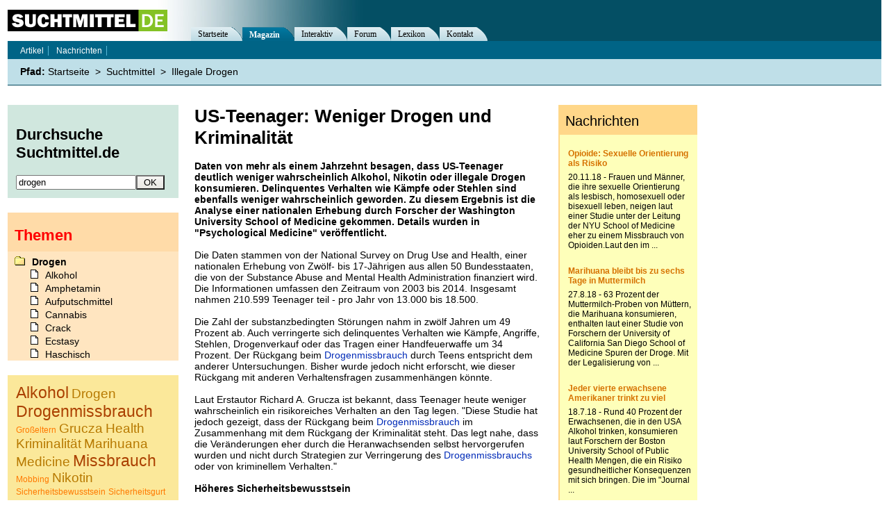

--- FILE ---
content_type: text/html; charset=iso-8859-1
request_url: https://www.suchtmittel.de/info/illegale-drogen/003778.php
body_size: 7344
content:
<!DOCTYPE HTML PUBLIC "-//W3C//DTD HTML 4.01 Transitional//EN"
"http://www.w3.org/TR/html4/loose.dtd">
<html lang="de">
<head profile="http://dublincore.org/documents/dcq-html/">
	<title>US-Teenager: Weniger Drogen und Kriminalit&auml;t</title>
	<meta name="title" content="US-Teenager: Weniger Drogen und Kriminalit&auml;t">
	
	<!-- SUCHMASCHINEN -->
	<meta name="robots"   			content="index, follow">
	<meta name="keywords" 			content="Verhalten, Teenager, Rückgang, Missbrauch, Alkohol, Störungen, Prozent, Forscher, Daten, Trends, Opioide, Marihuana, Drogenmissbrauch, Teens, Grucza, Verringerung, Health, Erhebung, Medicine, Stehlen">
	<meta name="page-topic" 		content="Illegale Drogen, Drogen, Sucht">
	<meta name="description"		content="Daten von mehr als einem Jahrzehnt besagen, dass US-Teenager deutlich weniger wahrscheinlich Alkohol, Nikotin oder illegale Drogen konsumieren. Delinquentes Verhalten ">
	<meta name="revision" 			content="3 days">
	<meta name="date"     			content="2018-12-23">	

	<!-- CACHING -->
	<meta http-equiv="pragma" 		content="no-cache">
	<meta http-equiv="cache-control" 	content="no-cache">
	<meta http-equiv="expires" 		content="300">
	<meta name="expire" 			content="100">

	<!-- CONTENT -->
	<meta http-equiv="content-language"	content="de">
	<meta name="language"                   content="de">
	<meta http-equiv="content"		content="de">

	<!-- DUBLIN CORE -->		
	<link rel="schema.DC"      		href="http://purl.org/dc/elements/1.1/" >
	<link rel="schema.DCTERMS" 		href="http://purl.org/dc/terms/" >
	<meta name="DC.title"       		content="US-Teenager: Weniger Drogen und Kriminalit&auml;t" lang="de" >
	<meta name="DC.description" 		content="Daten von mehr als einem Jahrzehnt besagen, dass US-Teenager deutlich weniger wahrscheinlich Alkohol, Nikotin oder illegale Drogen konsumieren. Delinquentes Verhalten " >
	<meta name="DC.subject" 		content="Verhalten, Teenager, Rückgang, Missbrauch, Alkohol, Störungen, Prozent, Forscher, Daten, Trends, Opioide, Marihuana, Drogenmissbrauch, Teens, Grucza, Verringerung, Health, Erhebung, Medicine, Stehlen" >
	<meta name="DC.creator"     		content="Suchtmittel.de" >
	<meta name="DC.publisher"   		content="Suchtmittel.de" >
	<meta name="DC.type"        		content="Text" scheme="DCTERMS.DCMIType" >
	<meta name="DC.format"      		content="text/html" scheme="DCTERMS.IMT" >
	<meta name="DC.identifier"  		content="https://www.suchtmittel.de/" scheme="DCTERMS.URI" >
	<meta name="DC.language"    		content="de" scheme="DCTERMS.RFC3066" >
	<meta name="DC.date" 			content="2018-12-23" scheme="DCTERMS.W3CDTF" >
	<meta name="DC.rights"      		content="Alle Rechte liegen beim Autor, soweit nicht anderweitig vermerkt" >

	<!-- ANZEIGE UND LOGIK -->
	<base target="_top"> 
	<meta http-equiv="Content-Type"         content="text/html; charset=iso-8859-1">
	<meta http-equiv="content-style-type" 	content="text/css2">
	<meta name="MSSmartTagsPreventParsing" 	content="TRUE">
	<meta http-equiv="imagetoolbar" 	content="no">
	<link rel="stylesheet" type="text/css"  href="https://www.suchtmittel.de/_binding/main.css" title="Standard-Layout">
	<link rel="stylesheet alternate" type="text/css"  href="https://www.suchtmittel.de/_binding/dynamic.css" title="Dynamisches Layout">
	<!-- link rel="stylesheet alternate" type="text/css"  href="https://www.suchtmittel.de/_binding/lynx.css"    title="Text-Layout"-->
	<link rel="stylesheet alternate" type="text/css"  href="https://www.suchtmittel.de/_binding/print.css"   title="Druckansicht">	
	<link rel="shortcut icon" href="/favicon.ico">

	<!-- LOGISCHE BEZIEHUNGEN -->
	<meta name="ICBM" 			content="51.3667, 12.3833">
	<meta name="geo.position" 		content="51.3667; 12.3833">
	<meta name="geo.placename" 		content="Leipzig, Germany">
	<link rel="start"     			title="Home"            href="https://www.suchtmittel.de/">
	<link rel="contents" 			title="Themenverzeichnis" href="https://www.suchtmittel.de/seite/start/kategorien/">
	<link rel="search"    			title="Suche"           href="https://www.suchtmittel.de/seite/interaktiv/suche">           
	<link rel="glossary" 			title="Lexikon" 	href="https://www.suchtmittel.de/seite/lexikon/">
	<link rel="copyright" 			title="Impressum"       href="https://www.suchtmittel.de/seite/impressum">
	<link rel="up"        			title="Illegale Drogen"  href="https://www.suchtmittel.de/info/illegale-drogen/"> 
	<link href="https://www.suchtmittel.de/seite/magazin/rss/" rel="alternate" type="application/rss+xml" title="Suchtmittel.de News - RSS Feed" >
	<link href="https://forum.suchtmittel.de/rss/" rel="alternate" type="application/rss+xml" title="Suchtmittel.de Forum - RSS Feed" >
		

	<!-- PLUGINS -->
	<link rel="stylesheet" href="https://www.suchtmittel.de/_binding/lightbox21/css/lightbox.css" type="text/css" media="screen" >

	<link rel="meta" href="https://www.suchtmittel.de/labels.rdf" type="application/rdf+xml" title="ICRA labels">

	

	<script type="text/javascript">
	
	var rootUrl = "https://www.suchtmittel.de";

	function klappe(ref){
		if (document.getElementById(ref).style.display == "none"){
			document.getElementById(ref).style.display = "";
			if (document.getElementById("icon"+ref)){
				document.getElementById("icon"+ref).src = rootUrl + "/_images/icon-minus.gif";
			}
		} else {
			document.getElementById(ref).style.display = "none";
			if (document.getElementById("icon"+ref)){
				document.getElementById("icon"+ref).src = rootUrl + "/_images/icon-plus.gif";
			}
		}	
	}

	function setCookie(name, value){
			
		
	}

	function onloadCheck(){
		if (screen.width == "1024"){
			document.getElementById("rightColumn").style.width="185px";
		}
		if (screen.width < 1000){
			document.getElementById("Advertisement").style.display = "none";
			document.getElementById("ContainerContent").style.width = "480px";	
			document.getElementById("ContainerMain").style.width = "760px";	
			document.getElementById("About").style.left = "550px";
		}
	}	
	function unselect(){
		if(window.getSelection) {
			var sel = window.getSelection()
			sel.removeAllRanges();
		}	
	}
	</script>
	
	
	<script async src="//pagead2.googlesyndication.com/pagead/js/adsbygoogle.js"></script>
	<script>
	  (adsbygoogle = window.adsbygoogle || []).push({
	    google_ad_client: "ca-pub-2877357409253847",
	    enable_page_level_ads: true
	  });
	</script>	
</head>
<body onload="onloadCheck()">
	<!--MOBILE:CONTENT-->
	<div id="ContainerMain" >
		<div id="ContainerContent">
			<a name="mainContent"></a>
			<p class="hidden">Direkt zu: <a href="#mainMenu">Navigation</a>, <a href="#search">Suche</a></p>

			<h1 title="US-Teenager: Weniger Drogen und Kriminalit&auml;t">US-Teenager: Weniger Drogen und Kriminalität</h1>
			<span id="Text">
			<strong>Daten von mehr als einem Jahrzehnt besagen, dass US-Teenager deutlich weniger 
			wahrscheinlich Alkohol, Nikotin oder illegale Drogen konsumieren. Delinquentes Verhalten 
			wie Kämpfe oder Stehlen sind ebenfalls weniger wahrscheinlich geworden. Zu diesem 
			Ergebnis ist die Analyse einer nationalen Erhebung durch Forscher der Washington 
			University School of Medicine gekommen. Details wurden in "Psychological Medicine" 
			veröffentlicht.</strong><br /><br />Die Daten stammen von der National Survey on 
			Drug Use and Health, einer nationalen Erhebung von Zwölf- bis 17-Jährigen aus allen 
			50 Bundesstaaten, die von der Substance Abuse and Mental Health Administration finanziert 
			wird. Die Informationen umfassen den Zeitraum von 2003 bis 2014. Insgesamt nahmen 
			210.599 Teenager teil - pro Jahr von 13.000 bis 18.500.<br /><br />Die Zahl der substanzbedingten 
			Störungen nahm in zwölf Jahren um 49 Prozent ab. Auch verringerte sich delinquentes 
			Verhalten wie Kämpfe, Angriffe, Stehlen, Drogenverkauf oder das Tragen einer Handfeuerwaffe 
			um 34 Prozent. Der Rückgang beim <dfn><a href="https://www.suchtmittel.de/info/suchtmittel/000299.php" class="intelliWord" title="Definition von 'Drogenmissbrauch' im Lexikon lesen">Drogenmissbrauch</a></dfn> 
			durch Teens entspricht dem anderer Untersuchungen. Bisher wurde jedoch nicht erforscht, 
			wie dieser Rückgang mit anderen Verhaltensfragen zusammenhängen könnte.<br /><br />Laut 
			Erstautor Richard A. Grucza ist bekannt, dass Teenager heute weniger wahrscheinlich 
			ein risikoreiches Verhalten an den Tag legen. "Diese Studie hat jedoch gezeigt, dass 
			der Rückgang beim <dfn><a href="https://www.suchtmittel.de/info/suchtmittel/000299.php" class="intelliWord" title="Definition von 'Drogenmissbrauch' im Lexikon lesen">Drogenmissbrauch</a></dfn> 
			im Zusammenhang mit dem Rückgang der Kriminalität steht. Das legt nahe, dass die 
			Veränderungen eher durch die Heranwachsenden selbst hervorgerufen wurden und nicht 
			durch Strategien zur Verringerung des <dfn><a href="https://www.suchtmittel.de/info/suchtmittel/000299.php" class="intelliWord" title="Definition von 'Drogenmissbrauch' im Lexikon lesen">Drogenmissbrauchs</a></dfn> 
			oder von kriminellem Verhalten."<br /><br /><strong>Höheres Sicherheitsbewusstsein</strong><br /><br />Andere 
			Studien haben bereits gezeigt, dass Teenager heute später Sex haben und häufiger 
			einen Sicherheitsgurt verwenden als ihre Eltern oder Großeltern. Für die aktuelle 
			Analyse konzentrierten sich die Forscher auf substanzbedingte Störungen, wie <dfn><a href="https://www.suchtmittel.de/info/alkohol/000206.php" class="intelliWord" title="Definition von 'Alkohol' im Lexikon lesen">Alkohol</a></dfn>, 
			<dfn><a href="https://www.suchtmittel.de/info/nikotin/000624.php" class="intelliWord" title="Definition von 'Nikotin' im Lexikon lesen">Nikotin</a></dfn>, 
			<dfn><a href="https://www.suchtmittel.de/info/marihuana/000361.php" class="intelliWord" title="Definition von 'Marihuana' im Lexikon lesen">Marihuana</a></dfn>, 
			<dfn><a href="https://www.suchtmittel.de/info/schmerzmittel/000324.php" class="intelliWord" title="Definition von 'Opioide' im Lexikon lesen">Opioide</a></dfn> 
			und den Missbrauch anderer rezeptpflichtiger und nicht-rezeptpflichtiger <dfn><a href="https://www.suchtmittel.de/info/medikamente/000875.php" class="intelliWord" title="Definition von 'Medikament' im Lexikon lesen">Medikamente</a></dfn> 
			sowie kriminelles Verhalten.<br /><br />Grucza zufolge ist nicht klar, was genau 
			für diese rückläufigen Trends verantwortlich ist. Höhere Steuern auf <dfn><a href="https://www.suchtmittel.de/info/zigaretten/000342.php" class="intelliWord" title="Definition von 'Zigarette' im Lexikon lesen">Zigaretten</a></dfn> 
			und ein strengeres Vorgehen gegen Mobbing hätten eine positive Wirkung. Das Vorhandensein 
			dieser Trends bei mehreren Verhaltensweisen lege jedoch nahe, dass größere Umwelteinflüsse 
			verantwortlich seien. Dazu könnten eine Verringerung des Kontaktes mit Blei, weniger 
			Kindesmissbrauch und Vernachlässigung und eine bessere psychische Versorgung gehören.<br /><br />Der 
			Missbrauch von <dfn><a href="https://www.suchtmittel.de/info/heroin/000204.php" class="intelliWord" title="Definition von 'Heroin' im Lexikon lesen">Heroin</a></dfn> 
			und <dfn><a href="https://www.suchtmittel.de/info/schmerzmittel/000324.php" class="intelliWord" title="Definition von 'Opioide' im Lexikon lesen">Opioide</a></dfn> 
			sind heute zwar in vielen Regionen der USA zur Epidemie geworden. Bei den Teens ist 
			er jedoch um fast 50 Prozent zurückgegangen. Basierend auf den Erhebungsdaten gehen 
			die Forscher davon aus, dass 2014 fast 700.000 weniger Teenager an einer substanzbedingten 
			Störung litten als noch 2003. Da neben einer Nikotinabhängigkeit auch ein Missbrauch 
			von <dfn><a href="https://www.suchtmittel.de/info/alkohol/000206.php" class="intelliWord" title="Definition von 'Alkohol' im Lexikon lesen">Alkohol</a></dfn> 
			oder <dfn><a href="https://www.suchtmittel.de/info/marihuana/000361.php" class="intelliWord" title="Definition von 'Marihuana' im Lexikon lesen">Marihuana</a></dfn> 
			bestehen kann, dürfte die Gesamtzahl dieser Störungen um rund zwei Mio. zurückgegangen 
			sein.
			</span>



			<div id="ArticleMeta">
				<div id="ArticleAuthor"><a href="http://www.pressetext.at">pte / pressetext</a></div>
				<div id="ArticleDate">Artikel vom 27. Oktober 2017</div>
			</div>
			<ul id="ArticleTools">
				<li id="DoArticleFeedback"><a onclick="return doFeedback('3778')" href="https://www.suchtmittel.de/?action=feedback&id=3778">Feedback</a></li>
				<li id="DoArticlePrint"><a href="javascript:window.print();">Drucken</a></li>
			</ul>

			<div id="RelatedArticles">
				<h3>Ähnliche Texte zu diesem Thema:</h3>
				<ul>
					<li><a class="" href="https://www.suchtmittel.de/info/legale-drogen/003783.php" title="Drogen: Alkohol und Tabak gr&ouml;&szlig;te Bedrohung">Drogen: Alkohol und Tabak gr&ouml;&szlig;te Bedrohung</a></li>
					<li><a class="" href="https://www.suchtmittel.de/info/illegale-drogen/003781.php" title="Games stellen Drogen oft unrealistisch dar">Games stellen Drogen oft unrealistisch dar</a></li>
					<li><a class="" href="https://www.suchtmittel.de/info/suchtmittel/003775.php" title="Facebook: Algorithmus erkennt, wer Drogen nimmt">Facebook: Algorithmus erkennt, wer Drogen nimmt</a></li>
					<li><a class="" href="https://www.suchtmittel.de/info/illegale-drogen/003771.php" title="Uber: Autos mutieren zu fahrenden Drogen-Taxis">Uber: Autos mutieren zu fahrenden Drogen-Taxis</a></li>
					<li><a class="" href="https://www.suchtmittel.de/info/suchtmittel/003745.php" title="US-Teens konsumieren immer weniger Drogen">US-Teens konsumieren immer weniger Drogen</a></li>
					<li><a class="" href="https://www.suchtmittel.de/info/suchtmittel/003748.php" title="Drogen bringen viele Amerikaner ins Krankenhaus">Drogen bringen viele Amerikaner ins Krankenhaus</a></li>
					<li><a class="redLink" href="https://www.suchtmittel.de/seite/magazin/thema-drogen.php" title="Weitere Texte zum Thema Drogen ...">Weitere Texte zum Thema Drogen ...</a></li>
		
				</ul>		
			</div>




			<!--p>&nbsp;</p-->



			<p align="center" id="PageBottom">
				&nbsp;
			</p>
	  	</div>
	</div>
	<hr class="hidden">
	<div id="ContainerHeadline">
		<div id="Headline">
			<h1 class="hidden">Navigation</h1>
			<a href="https://www.suchtmittel.de/"><img 
			alt="Suchtmittel.de - Alles über Sucht und Drogen" src="https://www.suchtmittel.de/_images/logo.png" 
			border="0" id="Logo" /></a>
		</div>
		<!-- div id="About">
			<script type="text/javascript" src="https://www.suchtmittel.de/_binding/fontsize.js"></script>
			<noscript></noscript>
		</div-->		
	</div>		
	<div id="ContainerMenu">
		<h2 class="hidden"><a name="mainMenu">Hauptmenü</a></h2>
		<ul id="MainMenu">
			<li class="inactive">
				<div class="Entry"><a href="https://www.suchtmittel.de/" title="Zur &Uuml;bersichtsseite von Suchtmittel.de">Startseite</a></div><div class="Corner"></div>
			</li>
			<li class="active">
				<div class="Entry"><a href="https://www.suchtmittel.de/seite/magazin/" title="Aktuelle Nachrichten, Features, Interviews, Reportagen">Magazin</a></div><div class="Corner"></div>
			</li>
			<li class="inactive">
				<div class="Entry"><a href="https://www.suchtmittel.de/seite/interaktiv/" title="Forum, Umfragen, Tests, Promillerechner">Interaktiv</a></div><div class="Corner"></div>
			</li>
			<li class="inactive">
				<div class="Entry"><a href="https://forum.suchtmittel.de/" title="Diskutiere im Forum &uuml;ber Drogen und S&uuml;chte">Forum</a></div><div class="Corner"></div>
			</li>
			<li class="inactive">
				<div class="Entry"><a href="https://www.suchtmittel.de/seite/lexikon/" title="Erkl&auml;rungen und Details zu Drogen- und Sucht-Themen">Lexikon</a></div><div class="Corner"></div>
			</li>
			<li class="inactive">
				<div class="Entry"><a href="https://www.suchtmittel.de/seite/intern/kontakt/" title="Kontakt zum Suchtmittel.de-Team, Infos &uuml;ber das Projekt Suchtmittel.de">Kontakt</a></div><div class="Corner"></div>
			</li>

		</ul>
		<h2 class="hidden">Kontextmenü</h2>
		<div id="SubMenu">
			<ul>
				<li class="inactive"><a href="https://www.suchtmittel.de/seite/magazin/artikel" title="Reportagen, Features und Hintergrundberichte">Artikel</a></li>
				<li class="inactive"><a href="https://www.suchtmittel.de/seite/magazin/nachrichten" title="Aktuelle Nachrichten und Berichte">Nachrichten</a></li>

			</ul>
		</div>
		<div id="Path">
			<strong><span class="hidden">Aktueller </span>Pfad:</strong> 
						<a href="https://www.suchtmittel.de/" title="Kategorie Startseite">Startseite</a> &nbsp;&gt;&nbsp; 
			<a href="https://www.suchtmittel.de/info/suchtmittel/" title="Kategorie Suchtmittel">Suchtmittel</a> &nbsp;&gt;&nbsp; 
			<a href="https://www.suchtmittel.de/info/illegale-drogen/" title="Kategorie Illegale Drogen">Illegale Drogen</a>
		</div>		
	</div>	
	<div id="ContainerColumn">
		<div class="ColumnBox" id="ColumnBox01">
			<a name="search"></a>
			<form id="Suchformular" action="https://www.suchtmittel.de/?action=search" method="post" onsubmit="return checkMDialog()">
				<fieldset>
					<legend>Suchformular</legend>
					<h2><label for="Sucheingabe">Durchsuche Suchtmittel.de</label></h2>
					<input type="hidden" name="dta[SearchBoolean]" value="and" />
					<input type="text" id="Sucheingabe" name="dta[SearchInput]" value="drogen"><input id="SearchSubmit"
					type="submit" value="OK" onclick="this.style.cursor='wait'; getElementById('containerMain').style.cursor='wait'" />
				</fieldset>
			</form>
		</div>

		<h2 class="hidden">Beworbene Inhalte</h2>

		<div class="ColumnBox" id="ColumnBox02">
			<h3>Themen</h3>
			<div id="ContainerDrugList" onmouseover="javascript:setDrugListScrolling()">
				<ul id="DrugList">
					<li><a title="Drogen" href="https://www.suchtmittel.de/info/suchtmittel/">Drogen</a>
					    <ul>
						<li><a title="Droge Alkohol" href="https://www.suchtmittel.de/info/alkohol/">Alkohol</a></li>
						<li><a title="Droge Amphetamin" href="https://www.suchtmittel.de/info/amphetamin/">Amphetamin</a></li>
						<li><a title="Droge Aufputschmittel" href="https://www.suchtmittel.de/info/aufputschmittel/">Aufputschmittel</a></li>
						<li><a title="Droge Cannabis" href="https://www.suchtmittel.de/info/cannabis/">Cannabis</a></li>
						<li><a title="Droge Crack" href="https://www.suchtmittel.de/info/crack/">Crack</a></li>
						<li><a title="Droge Ecstasy" href="https://www.suchtmittel.de/info/ecstasy/">Ecstasy</a></li>
						<li><a title="Droge Haschisch" href="https://www.suchtmittel.de/info/haschisch/">Haschisch</a></li>
						<li><a title="Droge Heroin" href="https://www.suchtmittel.de/info/heroin/">Heroin</a></li>
						<li><a title="Droge Ibogain" href="https://www.suchtmittel.de/info/ibogain/">Ibogain</a></li>
						<li><a title="Droge Koffein" href="https://www.suchtmittel.de/info/koffein/">Koffein</a></li>
						<li><a title="Droge Kokain" href="https://www.suchtmittel.de/info/kokain/">Kokain</a></li>
						<li><a title="Droge Lachgas" href="https://www.suchtmittel.de/info/lachgas/">Lachgas</a></li>
						<li><a title="Droge LSD" href="https://www.suchtmittel.de/info/lsd/">LSD</a></li>
						<li><a title="Droge Marihuana" href="https://www.suchtmittel.de/info/marihuana/">Marihuana</a></li>
						<li><a title="Droge Medikamente" href="https://www.suchtmittel.de/info/medikamente/">Medikamente</a></li>
						<li><a title="Droge Meskalin" href="https://www.suchtmittel.de/info/meskalin/">Meskalin</a></li>
						<li><a title="Droge Metamphetamin" href="https://www.suchtmittel.de/info/metamphetamin/">Metamphetamin</a></li>
						<li><a title="Droge Methadon" href="https://www.suchtmittel.de/info/methadon/">Methadon</a></li>
						<li><a title="Droge Morphin" href="https://www.suchtmittel.de/info/morphin/">Morphin</a></li>
						<li><a title="Droge Muskatnuss" href="https://www.suchtmittel.de/info/muskatnuss/">Muskatnuss</a></li>
						<li><a title="Droge Nikotin" href="https://www.suchtmittel.de/info/nikotin/">Nikotin</a></li>
						<li><a title="Droge Opium" href="https://www.suchtmittel.de/info/opium/">Opium</a></li>
						<li><a title="Droge Pilze" href="https://www.suchtmittel.de/info/pilze/">Pilze</a></li>
						<li><a title="Droge Poppers" href="https://www.suchtmittel.de/info/poppers/">Poppers</a></li>
						<li><a title="Droge Psychopharmaka" href="https://www.suchtmittel.de/info/psychopharmaka/">Psychopharmaka</a></li>
						<li><a title="Droge Schlafmittel" href="https://www.suchtmittel.de/info/schlafmittel/">Schlafmittel</a></li>
						<li><a title="Droge Schmerzmittel" href="https://www.suchtmittel.de/info/schmerzmittel/">Schmerzmittel</a></li>
						<li><a title="Droge Schnüffelstoffe" href="https://www.suchtmittel.de/info/schnueffelstoffe/">Schnüffelstoffe</a></li>     
						<li><a title="Droge Spice" href="https://www.suchtmittel.de/info/spice/">Spice</a></li>
					     </ul>
					</li>
					<li><a title="Sucht" href="https://www.suchtmittel.de/info/sucht/">Sucht / Süchte</a>
					    <ul>
						<li><a title="Alkoholsucht" href="https://www.suchtmittel.de/info/alkoholsucht/">Alkoholsucht</a></li>
						<li><a title="Arbeitssucht" href="https://www.suchtmittel.de/info/arbeitssucht/">Arbeitssucht</a></li>
						<li><a title="Co-Abhängigkeit" href="https://www.suchtmittel.de/info/co-abhaengigkeit/">Co-Abhängigkeit</a></li>
						<li><a title="Computersucht" href="https://www.suchtmittel.de/info/computersucht/">Computersucht</a></li>
						<li><a title="Ess-Brechsucht" href="https://www.suchtmittel.de/info/ess-brechsucht/">Ess-Brechsucht</a></li>
						<li><a title="Essstörungen" href="https://www.suchtmittel.de/info/essstoerungen/">Essstörungen</a></li>
						<li><a title="Fernsehsucht" href="https://www.suchtmittel.de/info/fernsehsucht/">Fernsehsucht</a></li>
						<li><a title="Fresssucht" href="https://www.suchtmittel.de/info/fresssucht/">Fresssucht</a></li>
						<li><a title="Internetsucht" href="https://www.suchtmittel.de/info/internetsucht/">Internetsucht</a></li>
						<li><a title="Kaufsucht" href="https://www.suchtmittel.de/info/kaufsucht/">Kaufsucht</a></li>
						<li><a title="Koffeinsucht" href="https://www.suchtmittel.de/info/koffeinsucht/">Koffeinsucht</a></li>
						<li><a title="Magersucht" href="https://www.suchtmittel.de/info/magersucht/">Magersucht</a></li>
						<li><a title="Mediensucht" href="https://www.suchtmittel.de/info/mediensucht/">Mediensucht</a></li>
						<li><a title="Medikamentensucht" href="https://www.suchtmittel.de/info/medikamentensucht/">Medikamentensucht</a></li>
						<li><a title="Nikotinsucht" href="https://www.suchtmittel.de/info/nikotinsucht/">Nikotinsucht</a></li>
						<li><a title="Pornografiesucht" href="https://www.suchtmittel.de/info/pornografiesucht/">Pornografiesucht</a></li>
						<li><a title="Sammelsucht" href="https://www.suchtmittel.de/info/sammelsucht/">Sammelsucht</a></li>
						<li><a title="Sexsucht" href="https://www.suchtmittel.de/info/sexsucht/">Sexsucht</a></li>
						<li><a title="Spielsucht" href="https://www.suchtmittel.de/info/spielsucht/">Spielsucht</a></li>
					    </ul>
					</li>
					<li><a title="Medien" href="https://www.suchtmittel.de/info/">Medien</a>
					    <ul>
						<li><a title="Bücher über Drogen" href="https://www.suchtmittel.de/info/buecher/">Bücher</a></li>
						<li><a title="Filme über Drogen" href="https://www.suchtmittel.de/info/filme/">Filme</a></li>
					    </ul>
					</li>
				</ul>
			</div>

		</div>

		<div class="ColumnBox" id="ColumnBox03">
				<h3 class="hidden">Tag Cloud</h3>
				<div id="TagCloud">
				   					<a class='tag23' title='Alkohol' href='https://www.suchtmittel.de/seite/tags.php/alkohol.html'>Alkohol</a>
					<a class='tag19' title='Drogen' href='https://www.suchtmittel.de/seite/tags.php/drogen.html'>Drogen</a>
					<a class='tag23' title='Drogenmissbrauch' href='https://www.suchtmittel.de/seite/tags.php/drogenmissbrauch.html'>Drogenmissbrauch</a>
					<a class='tag12' title='Großeltern' href='https://www.suchtmittel.de/seite/tags.php/gro%DFeltern.html'>Großeltern</a>
					<a class='tag19' title='Grucza' href='https://www.suchtmittel.de/seite/tags.php/grucza.html'>Grucza</a>
					<a class='tag19' title='Health' href='https://www.suchtmittel.de/seite/tags.php/health.html'>Health</a>
					<a class='tag19' title='Kriminalität' href='https://www.suchtmittel.de/seite/tags.php/kriminalit%E4t.html'>Kriminalität</a>
					<a class='tag19' title='Marihuana' href='https://www.suchtmittel.de/seite/tags.php/marihuana.html'>Marihuana</a>
					<a class='tag19' title='Medicine' href='https://www.suchtmittel.de/seite/tags.php/medicine.html'>Medicine</a>
					<a class='tag23' title='Missbrauch' href='https://www.suchtmittel.de/seite/tags.php/missbrauch.html'>Missbrauch</a>
					<a class='tag12' title='Mobbing' href='https://www.suchtmittel.de/seite/tags.php/mobbing.html'>Mobbing</a>
					<a class='tag19' title='Nikotin' href='https://www.suchtmittel.de/seite/tags.php/nikotin.html'>Nikotin</a>
					<a class='tag12' title='Sicherheitsbewusstsein' href='https://www.suchtmittel.de/seite/tags.php/sicherheitsbewusstsein.html'>Sicherheitsbewusstsein</a>
					<a class='tag12' title='Sicherheitsgurt' href='https://www.suchtmittel.de/seite/tags.php/sicherheitsgurt.html'>Sicherheitsgurt</a>
					<a class='tag19' title='Stehlen' href='https://www.suchtmittel.de/seite/tags.php/stehlen.html'>Stehlen</a>
					<a class='tag25' title='Teenager' href='https://www.suchtmittel.de/seite/tags.php/teenager.html'>Teenager</a>
					<a class='tag19' title='Teens' href='https://www.suchtmittel.de/seite/tags.php/teens.html'>Teens</a>
					<a class='tag19' title='US-Teenager' href='https://www.suchtmittel.de/seite/tags.php/us-teenager.html'>US-Teenager</a>
					<a class='tag12' title='Vorhandensein' href='https://www.suchtmittel.de/seite/tags.php/vorhandensein.html'>Vorhandensein</a>
					<a class='tag12' title='Zigaretten' href='https://www.suchtmittel.de/seite/tags.php/zigaretten.html'>Zigaretten</a>

				</div>
		</div>			

		<div class="ColumnBox" id="ColumnBox05">
			<h3>Unterstütze uns</h3>
			<p>
			   Dieses Informationsangebot benötigt  Zeit und Geld, um ausgebaut und betrieben zu werden.
			   Spende jetzt 5 &euro;, 10 &euro; oder wieviel Du auch aufwenden magst, um
			   Suchtmittel.de zu erhalten!
			   <br />
			   <a href="https://verein.suchtmittel.de/spende.html" title="Spenden"><b>Zur Spendenseite...</b></a>
			</p>
		</div>

		<div class="ColumnBox" id="ColumnBox04" style="margin-bottom:0px">
			<h3 class="hidden">Sonstiges</h3>
			<ul id="SideMenu">
				<li id="MenuEntryRSS">
					<a href="https://www.suchtmittel.de/seite/magazin/rss">RSS-Feed von Suchtmittel.de</a>
				</li>
				<li id="MenuEntryAbout">
					<a href="https://www.suchtmittel.de/seite/impressum">Impressum &amp; Rechtliches</a>
				</li>
				<li id="MenuEntryDisclaimer">
					<a href="https://www.suchtmittel.de/seite/intern/datenschutz">Datenschutzhinweis</a>
				</li>

			</ul>				
		</div>	

	</div>
	<div id="Advertisement">
<iframe src="https://www.suchtmittel.de/?action=element&subaction=rightColumn" scrolling="no" alt="Suchtmittel.de Nachrichten" frameborder="0" name="contentRightColumn" border="0" style="border:0px;padding:0px" width="200" height="930">
	<a href="https://www.suchtmittel.de/seite/magazin/nachrichten/" title="Sucht und Drogen Nachrichten">Aktuelle Nachrichten über Sucht und Drogen</a>
</iframe>	

	</div>
	

	
	<a class="hidden" href="#mainContent">Zum Seitenanfang</a>


	<!-- Global site tag (gtag.js) - Google Analytics -->
	<script async src="https://www.googletagmanager.com/gtag/js?id=UA-93051-3"></script>
	<script>
	  window.dataLayer = window.dataLayer || [];
	  function gtag(){dataLayer.push(arguments);}
	  gtag('js', new Date());
	
	  gtag('config', 'UA-93051-3');
	</script>
	<script defer type="text/javascript" src="https://www.suchtmittel.de/_binding/copyurl.js"></script>

	<!--script defer language="javascript" src="https://www.suchtmittel.de/_binding/comment.js" type="text/javascript"></script-->
	<script language="javascript" type="text/javascript" src="https://www.suchtmittel.de/_binding/intelliSearch/index.js.php"></script>
	<script language="javascript" type="text/javascript" src="https://www.suchtmittel.de/_binding/intelliSearch/main.js"></script>
	<script language="javascript" type="text/javascript">
		var drugListScrollable = false;
		function setDrugListScrolling(){
			if (!drugListScrollable){
				document.getElementById("ContainerDrugList").style.overflow = "auto";
				drugListScrollable = true;
			}
		}
		document.getElementById("ContainerDrugList").style.overflow = "hidden";
	</script>	
	<script type="text/javascript" src="https://www.suchtmittel.de/_binding/lightbox21/js/prototype.js"></script>
	<script type="text/javascript" src="https://www.suchtmittel.de/_binding/lightbox21/js/scriptaculous.js?load=effects"></script>
	<script defer type="text/javascript" src="https://www.suchtmittel.de/_binding/lightbox21/js/lightbox.js"></script>
</body>
</html>


--- FILE ---
content_type: text/html; charset=iso-8859-1
request_url: https://www.suchtmittel.de/?action=element&subaction=rightColumn
body_size: 783
content:
<html lang="de">
<head>
	<title>Suchtmittel.de Inside Element</title>
	<meta name="robots" content="noindex,follow">
	<link rel="stylesheet" type="text/css"  href="https://www.suchtmittel.de/_binding/main.css">
	<link rel="stylesheet" type="text/css"  href="https://www.suchtmittel.de/_binding/text.css">
	<style type="text/css">
		padding	: 0px;
		border	: 0px;
		margin	: 0px;
	</style>
	<base target="_top">
</head>
<body>
		<div id="rightColumn">
			<div id="rightColumnHead">
				<h3><span class="hidden">Aktuelle</span> Nachrichten</h3>
			</div>
			<div id="rightColumnEntries">
				<ul>
					<li class="rightColumnEntry" onclick="window.top.location.href='https://www.suchtmittel.de/info/opioide/003786.php'" onmouseover="this.style.cursor='pointer'">
						<div class="entryTitle"><strong><a href="https://www.suchtmittel.de/info/opioide/003786.php" target="_top" title="Nachricht: Opioide: Sexuelle Orientierung als Risiko">Opioide: Sexuelle Orientierung als Risiko</a></strong></div>
						<div class="entryText">20.11.18 - Frauen und Männer, die ihre sexuelle Orientierung als lesbisch, homosexuell oder bisexuell leben, neigen laut einer Studie unter der Leitung der NYU School of Medicine eher zu einem Missbrauch von Opioiden.Laut den im ...</div>
					</li>
					<li class="rightColumnEntry" onclick="window.top.location.href='https://www.suchtmittel.de/info/marihuana/003785.php'" onmouseover="this.style.cursor='pointer'">
						<div class="entryTitle"><strong><a href="https://www.suchtmittel.de/info/marihuana/003785.php" target="_top" title="Nachricht: Marihuana bleibt bis zu sechs Tage in Muttermilch">Marihuana bleibt bis zu sechs Tage in Muttermilch</a></strong></div>
						<div class="entryText">27.8.18 - 63 Prozent der Muttermilch-Proben von Müttern, die Marihuana konsumieren, enthalten laut einer Studie von Forschern der University of California San Diego School of Medicine Spuren der Droge. Mit der Legalisierung von ...</div>
					</li>
					<li class="rightColumnEntry" onclick="window.top.location.href='https://www.suchtmittel.de/info/alkoholsucht/003784.php'" onmouseover="this.style.cursor='pointer'">
						<div class="entryTitle"><strong><a href="https://www.suchtmittel.de/info/alkoholsucht/003784.php" target="_top" title="Nachricht: Jeder vierte erwachsene Amerikaner trinkt zu viel">Jeder vierte erwachsene Amerikaner trinkt zu viel</a></strong></div>
						<div class="entryText">18.7.18 - Rund 40 Prozent der Erwachsenen, die in den USA Alkohol trinken, konsumieren laut Forschern der Boston University School of Public Health Mengen, die ein Risiko gesundheitlicher Konsequenzen mit sich bringen. Die im "Journal ...</div>
					</li>

				</ul>
			</div>
		</div>

</body>
</html>

--- FILE ---
content_type: text/html; charset=utf-8
request_url: https://www.google.com/recaptcha/api2/aframe
body_size: 267
content:
<!DOCTYPE HTML><html><head><meta http-equiv="content-type" content="text/html; charset=UTF-8"></head><body><script nonce="vRe48-UoZDG6ZizbT6sFtw">/** Anti-fraud and anti-abuse applications only. See google.com/recaptcha */ try{var clients={'sodar':'https://pagead2.googlesyndication.com/pagead/sodar?'};window.addEventListener("message",function(a){try{if(a.source===window.parent){var b=JSON.parse(a.data);var c=clients[b['id']];if(c){var d=document.createElement('img');d.src=c+b['params']+'&rc='+(localStorage.getItem("rc::a")?sessionStorage.getItem("rc::b"):"");window.document.body.appendChild(d);sessionStorage.setItem("rc::e",parseInt(sessionStorage.getItem("rc::e")||0)+1);localStorage.setItem("rc::h",'1768923561284');}}}catch(b){}});window.parent.postMessage("_grecaptcha_ready", "*");}catch(b){}</script></body></html>

--- FILE ---
content_type: text/css
request_url: https://www.suchtmittel.de/_binding/main.css
body_size: 5028
content:
	
	/*------------------ SUCHTMITTEL.DE CSS ------------------*/
	
	* {
		 scrollbar-DarkShadow-Color	: #000;
		 scrollbar-Track-Color		: #E8E9DD;
		 scrollbar-Face-Color		: #fff;
		 scrollbar-Shadow-Color		: #000;
		 scrollbar-Highlight-Color	: #fff;
		 scrollbar-3dLight-Color	: #000;
		 scrollbar-Arrow-Color		: #000;
	}
	
	body {
		margin			: 0px;
		padding			: 0px;
		background-color	: white;
		font-family		: Arial, Helvetica, sans-serif;
		/*font-size		: 0.875em;*/
		font-size		: 14px;
		cursor			: default;
	}

	a {
		color 			: #0000FF;
	}
	a:visited {
		color 			: #800080;
	}

	.hidden {
		display			: none;
	}
	
	
	/*----------------------- HEADLINE -----------------------*/

	#ContainerHeadline {
		padding-left		: 11px;
		padding-right		: 11px;
	}
	#ContainerHeadline div, 
	#ContainerHeadline li {
		font-family		: Verdana, Arial, Helvetica, sans-serif;
		font-size		: 12px;
	}
	#Headline {
		height			: 59px;
		background-image	: url(../_images/headline-bg.jpg);
		background-repeat	: repeat-y;
		background-color	: #044F64
	}
	#Logo {
		margin-top		: 14px;
	}
/*	#SearchInput {
		border			: 0px;
		width			: 120px
	}
	#SearchSubmit {
		width			: 60px;
		border-top		: 1px solid navy;
		background-color	: #007197;
		border			: 0px;
		color			: white;
		font-weight		: bold
	}
*/

	#Sucheingabe {
		width			: 165px;
	}
	
	#SearchSubmit, .button {
		background-image	: url(../_images/buttonHintergrund.jpg);
	}
	
	#SearchSubmit {
		width			: 41px;
	}
	
	
	/*------------------------- MENUE -------------------------*/


	#MainMenu {
		margin			: 0px;
		padding			: 0px;
		position		: absolute; 
		width			: 500px; 
		height			: 20px; 
		z-index			: 6; 
		left			: 275px; 
		top			: 39px;
		overflow 		: hidden;
	}
	#MainMenu ul {
		list-style		: none;
		margin			: 0px;
		padding			: 0px;	
	}	
	#MainMenu li {
		list-style		: none;
		padding			: 0px;
		margin			: 0px;
		padding-right		: 0px;
		font-family		: Verdana, Arial, Helvetica, sans-serif;
		font-size		: 12px;
		display			: inline;
	}
	#MainMenu a {
		text-decoration	: none;
	}
	#MainMenu a:hover {
		text-decoration	: underline;
	}
	#MainMenu .inactive .Entry, 
	#MainMenu .active .Entry {
		padding-top		: 3px;
		padding-left		: 10px;
		padding-right		: 5px;
		padding-bottom		: 0px;
		font-family		: verdana;
		font-size		: 12px;
		height			: 20px;
		background-repeat	: repeat-x;
		float			: left;
	}
	#MainMenu .inactive .Entry {
		background-color 	: #C7DFE7;
		background-image	: url(../_images/reiter-inaktiv-bg.gif);
		color 			: black;
	}
	#MainMenu .inactive .Entry a {
		color			: black;
	}
	#MainMenu .active .Entry {
		font-weight		: bold;
		background-color 	: #006486;
		background-image	: url(../_images/reiter-aktiv-bg.gif);
		color 			: white;
		padding-top		: 4px;
	}
	#MainMenu .active .Entry a {
		color			: white;
	}

	#MainMenu .active .Corner {
		float			: left;
		width			: 16px;
		height			: 20px;
		background-image	: url(../_images/reiter-aktiv.gif);
		background-repeat	: none;
	}
	#MainMenu .inactive .Corner {
		float			: left;
		width			: 16px;
		height			: 20px;
		background-image	: url(../_images/reiter-inaktiv.gif);
		background-repeat	: none;
	}
	
	#SubMenu {
		background-color	: #006486;
		margin-left		: 11px;
		margin-right		: 11px;
		color			: white;
		padding			: 5px;
		padding-bottom		: 5px;
		padding-left		: 11px;
	}
	
	#SubMenu ul {
		list-style		: none;
		margin			: 0px;
		padding			: 0px;		
	}
	#SubMenu li {
		color			: white;
		list-style		: none;
		padding			: 0px;
		margin			: 0px;
		padding-right		: 6px;
		padding-left		: 7px;
		border-right		: 1px solid #58B8D7;
		font-family		: Verdana, Arial, Helvetica, sans-serif;
		font-size		: 12px;
		display:inline;
	}
	#SubMenu a {
		text-decoration	: none;
		color:white;
	}
	#SubMenu .active {
		font-weight		: bold;
	}
	#Path {
		font-size		: 14px;
		font-family		: arial;
		background-color	: #D5E3E7;
		background-color	: #bfdfe8; /* [2008] */
		margin-left		: 11px;
		margin-right		: 11px;
		color			: black;
		padding			: 10px;
		padding-bottom		: 11px;
		padding-left		: 18px;
		border-bottom		: 1px solid #00465B;
	}
	#Path a {
		text-decoration		: none;
		color			: black;
	}
	#Path a:hover {
		text-decoration		: underline;
	}

	#SideMenu {
		list-style-type	: none;
		margin-top	: 3px;
		margin-left	: 0px;
		padding-left	: 0px;
	}
	#SideMenu li {
		background-repeat:no-repeat;
		padding-left	: 22px;
		margin-bottom	: 0.6em;
	}
	#SideMenu a, #SideMenu a:hover {
		color		: red;
		text-decoration	: none;
	}
	#MenuEntryRSS {
		background-image:url(https://www.suchtmittel.de/_images/rss.gif);
	}
	#MenuEntryMobile {
		background-image:url(https://www.suchtmittel.de/_images/mobile.gif);
	}
	#MenuEntryAbout,
	#MenuEntryDisclaimer {
		background-image:url(https://www.suchtmittel.de/_images/impressum.gif);
	}
	#About {
		position		: absolute; 
		width			: 200px; 
		height			: 100px; 
		z-index			: 2; 
		left			: 805px; 
		top			: 95px;
		text-align 		: left;
		color			: default;
	}

	/*------------------------- CONTENT -------------------------*/	
	
	#Teaser {
		clear			: left;
		background-color	: #E8E9DD;
		background-image	: url(../_images/teaser-shadow.gif);
		background-repeat	: repeat-x;
		width			: 100%;
	}
	#ContainerMain {
		margin			: 0px;
		width			: 780px;
		position		: absolute;
		top			: 130px
	}
	#ContainerContent {
		float			: right;
		width			: 500px;
		background-color	: white;
		margin			: 0px;
		/*position		: absolute;*/
		margin-top		: 22px;
		top			: 140px;
		left			: 275px
	}
	p,
	#ContainerContent #Text,
	{
		line-height		: 1.2em;
	}
	#ContainerContent p {
		margin-top		: 0.9em;
		margin-bottom		: 0.9em;
	}
	h1 {
		font-size 		: 26px;
		margin-top		: 0px;
	}
	h2 {
		font-size		: 18px;
		font-weight		: normal;
	}
	h3 {
		font-size 		: 14px;
	}
	h4 {
		font-size		: 13px;
	}
	.FotoRechts {
		float 			: right;
		margin-left 		: 10px;
		margin-top		: 3px;
		margin-bottom 		: 6px;
	}
	.FotoLinks {
		float 			: left;
		margin-right 		: 10px;
		margin-top		: 3px;
		margin-bottom 		: 6px;
	}
	.StructureSection {
		list-style-image	: url(../_images/arrows/0068_green_box.png);
	}
	.StructureSection li {
		margin-bottom		: 0.3em;
	}
	#toolBookmarks {
		clear			: both;
		margin-top		: 14px;
		padding			: 3px;
		background-color	: #efefef;
		font-size		: 13px;
	}
	
	/*------------------------- CONTENT : ARTICLE OVERVIEW -------------------------*/
	
	.ArticleEntryHeadline {
		font-size 		: 16px;
		margin			: 0px;
		padding			: 0px;
		margin-top		: 1.5em;
		margin-bottom		: -0.5em;
		font-weight		: bold;
	}
	.ArticleEntryText {
		margin			: 0px;
		padding			: 0px;
		margin-bottom		: 1.5em;
	}
	.ArticleEntryHeadline a,
	.ArticleEntryText a {
		text-decoration		: none;
	}


	/*------------------------- LEFT COLUMN -------------------------*/
		
	#ContainerColumn{
		position		: absolute;
		top			: 130px;	
		margin-left		: 11px;
		width			: 246px;
	}
	.ColumnBox {
		margin-top		: 21px;
		padding			: 12px;
	}
	
	#ColumnBox01 {
		background-color	: #E3EBE2;
		background-color	: #d0e7de; /* [2008] */
	}
	#ColumnBox01 form {
		margin			: 0px;
	}
	#ColumnBox01 h3,
	#ColumnBox01 h2 {
		font-size		: 22px;
		font-weight		: bold;
	}
	
	#ColumnBox02 {
		background-color	: #FDE9CD;
		background-color	: #FFDFB2;
		background-color	: #ffdba8; /* [2008] */
	}
	#ColumnBox02 h3,
	#ColumnBox02 h2 {
		font-size		: 22px;
		color			: red;
		font-weight		: bold;
		margin			: 0px;
		padding-top		: 20px;
		padding-left		: 10px;
		padding-bottom		: 10px;
		
	}
	#ColumnBox02 p {
		margin-left		: 25px;
		font-weight		: bold;
	}
	#ColumnBox02 {
		padding:0px;
	}
	#DrugList,
	#DrugList ul {
		list-style		: none;
		margin			: 0px;
		padding			: 0px;	
		background-color	: #FDE9CD;	
		background-color	: #ffe5c0; /* [2008] */
	}
	#DrugList {
		padding-top		: 5px;
		padding-bottom		: 10px;
	}
	#ContainerDrugList {
		height			  : 157px;
		overflow		  : auto;
		scrollbar-DarkShadow-Color: #FF0000;
		scrollbar-Track-Color	  : #FFDFB2;
		scrollbar-Face-Color	  : #fff;
		scrollbar-Shadow-Color	  : #FF0000;
		scrollbar-Highlight-Color : #fff;
		scrollbar-3dLight-Color	  : #FF0000;
		scrollbar-Arrow-Color	  : #FF0000;

	}
	
	#DrugList li {
		list-style		: none;
		list-style-image	: url(https://www.suchtmittel.de/_images/ordner.gif);
		padding			: 0px;
		margin			: 0px;
		padding			: 2px;
		padding-left		: 3px;
		margin-left		: 32px; 
		margin-right		: 16px;
		font-size		: 14px;
		font-weight		: bold;
	}
	
	#DrugList li li {
		list-style		: none;
		list-style-image	: url(https://www.suchtmittel.de/_images/button_neu.gif);
		padding			: 0px;
		margin			: 0px;
		margin-left		: 16px;
		margin-top		: 3px;
		padding-left		: 3px;
		font-size		: 14px;
		font-weight		: normal;
	}  
	#DrugList a {
		text-decoration		: none;
		color			: black;
	}
	
	#DrugList a:hover {
		background-color	: none;
		text-decoration		: underline;
		color			: blue;
	}	
		
	
	#ColumnBox03 {
		background-color	: #FDEFB3;
		background-color	: #fbe89a; /* [2008] */
	}
	#ColumnBox03 h3, 
	#ColumnBox03 h2 {
		font-size		: 22px;
		color			: #E8830C;
	}
	#ColumnBox03 p {
		margin-left		: 25px;
	}

	#ColumnBox05 {
		background-color	: #FEFFBA;
	}
	#ColumnBox05 h3, 
	#ColumnBox05 h2 {
		font-size		: 22px;
		color			: #CCBB00;
	}
	#ColumnBox05 p {
		margin-left		: 25px;
	}


	/* TAG CLOUD */
	
	#TagCloud a {
		text-decoration: none;

	}
	
	#TagCloud a:hover {
		color: black;
	}	
	
	.tag12,
	.tag12:visited {
		color		: #ff7900;
		font-size	: 12px;
	}
	.tag13,
	.tag13:visited {
		color		: #f84000;
		font-size	: 13px;
	}
	.tag14,
	.tag14:visited {
		color		: #f24000;
		font-size	: 14px;
	}
	.tag15,
	.tag15:visited {
		color		: #ec4000;
		font-size	: 15px;
	}
	.tag16,
	.tag16:visited {
		color		: #e44000;
		font-size	: 16px;
	}
	.tag17,
	.tag17:visited {
		color		: #d94000;
		font-size	: 17px;
	}
	.tag18,
	.tag18:visited {
		color		: #c37900;
		font-size	: 18px;
	}	
	.tag19,
	.tag19:visited {
		color		: #b77900;
		font-size	: 19px;
	}	
	.tag20,
	.tag20:visited {
		color		: #a07900;
		font-size	: 20px;
	}	
	.tag21,
	.tag21:visited {
		color		: #bc4000;
		font-size	: 21px;
	}
	.tag22,
	.tag22:visited {
		color		: #897900;
		font-size	: 22px;
	}
	.tag23,
	.tag23:visited {
		color		: #ab4000;
		font-size	: 23px;
	}	
	.tag24,
	.tag24:visited {
		color		: #747900;
		font-size	: 24px;
	}	
	.tag25,
	.tag25:visited {
		color		: #647900;
		font-size	: 25px;
	}		
	.tag26,
	.tag26:visited {
		color		: #507900;
		font-size	: 26px;
	}	
	
	#ColumnBox04 {
		padding-top		: 0px;
		padding-left		: 5px;
		font-size		: 13px;
		/*float			: left;
		position		: absolute;
		top			: 580px;*/
	}
	

	/*------------------------- STARTSEITE -------------------------*/
		
	#ContainerIcons ul {
		list-style-type:none;
		margin-left:0px;
		padding-left:0px;
		margin-top:0px;
	}
	#IconsListing {
		padding: 16px;
		padding-top:12px;
		padding-left:14px;
	}
	#ContainerIcons ul {
		float	: left;
		width	: 150px;
	}


	#IconEntryTopicsSprite {
	  background-image: url("https://www.suchtmittel.de/_images/icons-startseite-sprite.png");
	  background-position: -10px -10px;
	}
	#IconEntryMagazineSprite {
	  background-image: url("https://www.suchtmittel.de/_images/icons-startseite-sprite.png");
	  background-position: -10px -59px;
	}
	#IconEntryLexiconeSprite {
	  background-image: url("https://www.suchtmittel.de/_images/icons-startseite-sprite.png");
	  background-position: -10px -107px;
	}
	#IconEntryForumSprite {
	  background-image: url("https://www.suchtmittel.de/_images/icons-startseite-sprite.png");
	  background-position: -10px -159px;
	}
	#IconEntryTestsSprite {
	  background-image: url("https://www.suchtmittel.de/_images/icons-startseite-sprite.png");
	  background-position: -10px -211px;
	}
	#IconEntryPollsSprite {
	  background-image: url("https://www.suchtmittel.de/_images/icons-startseite-sprite.png");
	  background-position: -10px -263px;
	}
	#IconEntryCalcSprite {
	  background-image: url("https://www.suchtmittel.de/_images/icons-startseite-sprite.png");
	  background-position: -10px -315px;
	}
	#IconEntryCocktailsSprite {
	  background-image: url("https://www.suchtmittel.de/_images/icons-startseite-sprite.png");
	  background-position: -10px -367px;
	}
	#IconEntryAddressesSprite {
	  background-image: url("https://www.suchtmittel.de/_images/icons-startseite-sprite.png");
	  background-position: -10px -419px;
	}




	#IconEntryTopics {
		background-image:url(https://www.suchtmittel.de/_images/icon-category-32.gif)
	}
	#IconEntryMagazine {
		background-image:url(https://www.suchtmittel.de/_images/icon-article-32.gif);
	}
	#IconEntryLexicone {
		background-image:url(https://www.suchtmittel.de/_images/icon-lex-32.gif);
	}
	#IconEntryForum {
		background-image:url(https://www.suchtmittel.de/_images/icon-forum-32.gif);
	}
	#IconEntryTests {
		background-image:url(https://www.suchtmittel.de/_images/icon-test-32.gif);
	}
	#IconEntryPolls {
		background-image:url(https://www.suchtmittel.de/_images/icon-poll-32.gif);
	}
	#IconEntryCalc {
	 	background-image:url(https://www.suchtmittel.de/_images/icon-calculator-32.gif);
	}
	#IconEntryCocktails {
		background-image:url(https://www.suchtmittel.de/_images/icon-rezept-32.gif);
	}
	#IconEntryAddresses{
		background-image:url(https://www.suchtmittel.de/_images/icon-links-32.gif);
	}
	
	#ContainerIcons li {
		margin-bottom:0.7em;
		font-size	  : 14px;
		font-weight	  : bold;
		font-family	  : Arial, Helvetica, sans-serif;
		padding-top	  : 8px;
		padding-bottom	  : 8px; 
		padding-left	  : 38px;
		background-repeat : no-repeat;
	}
	#ContainerIcons {
		height		  : 165px;
		background-image  : url(https://www.suchtmittel.de/_images/background-icons-start.jpg);
		background-repeat : no-repeat;
	}
	#ContainerIcons a {
		color:black;
		text-decoration:none;
	}
		
	h2.teaser {
		font-size:20px;
		font-weight:bold;
		margin-top:32px;	
	}
	.teaserEntry {
		margin-bottom:16px;
	}
	.teaserEntry .image {
		float: right;
	}
	.teaserEntry .teaserText {
		width: 287px;
		height:90px;
		font-size:13px;
		line-height:1.214em;
	}	
	.teaserEntry .teaserText h3 {
		display	: inline;
		margin	: 0px;
		padding	: 0px;
		font-size: 13px;
		font-weight:bold;
	}
	.teaserEntry .teaserKeyword {
		color:#606060;
		font-weight:bold;
	}
	
	/*------------------------- ADVERTISEMENT / RIGHT COLUMN -------------------------*/
	
	#Advertisement {
		position		: absolute; 
		width			: 160px; 
		height			: 600px; 
		left			: 804px; 
		top			: 142px;
		z-index			: 1; 
	}
	#rightColumn {
		margin-top		: 9px;
		width			: 200px;
		border			: 2px solid #FFEB96;
		border			: 2px solid #ffd789; /* [2008] */
		background-color	: #FDFFCA;
		background-color	: #feffba; /* [2008] */
	}
	#rightColumnHead {
		padding			: 8px;
		padding-top		: 10px;
		font-size		: 20px;
		background-color	: #FFEB96;
		background-color	: #ffd789; /* [2008] */
	}
	#rightColumnHead h3 {
		margin			: 0em;
		font-size		: 20px;
		font-weight		: normal;
	}
	#rightColumnEntries {
		padding			: 10px;
		padding-bottom		: 0px;
		padding-left		: 12px;
		font-size		: 12px;
		background-color	: #FDFFCA;
		background-color	: #feffba; /* [2008] */
	}
	#rightColumnEntries ul {
		list-style-type:none;
		margin-left:0px;
		padding-left:0px;
		margin-top:0px;		
	}
	.rightColumnEntry {
		margin-bottom		: 23px;
		margin-top		: 10px;
	}
	.rightColumnEntry .entryTitle {
		margin-bottom		: 0.5em;
	}
	.rightColumnEntry .entryTitle a,
	.rightColumnEntry .entryTitle a:hover,
	.rightColumnEntry .entryTitle a:visited {
	 	text-decoration		: none;
	 	color			: #D67200;
	}
	.rightColumnEntry .entryText a,
	.rightColumnEntry .entryText a:hover,
	.rightColumnEntry .entryText a:visited {
	 	text-decoration		: none;
	 	color			: black;
	}
	#rightColumnFooter {
		padding			: 10px;
		padding-top		: 0px;
		padding-left		: 12px;
		font-size		: 12px;
		background-color	: #FDFFCA;	
	}
	
	
	/*------------------------- PRINT VERSION -------------------------*/
	
	@media print {
		body {
			background-color : white;
			background-image : none;
			background-repeat: no-repeat;
			font-size	 : 14px;
		}
		#PageHeadline {
			background-color : white;
			background-image : url(../_images/logo-ausdruck.gif);
			background-repeat: no-repeat;
			height		 : 50px;
		}
		#ContainerMain {
			float		: none;
			border		: 0px;
			width		: 100%;
			margin		: 0px;
			border		: 0px solid white;
			top		: auto;
			left		: auto;

		}
		#ContainerContent {
			position	: relative;
			top		: auto;
			left		: auto;
			width		: 100%;
			border		: 0px solid white;
			margin		: 0px;
		}
		#ContainerText p, p {
			font-size	: 14px;
		}
		h1 {
			font-size	: 30px;
		}
		#ContainerHeadline,
		#ContainerMenu,
		#ContentPath,
		#Advertisement,
		#ContainerColumn,
		#ArticleTools {
			display		: none;
		}
		#Logo {
			display		: inline;
			float		: right;
		}
	}


	/*----------------------GEOMAP--------------------------*/
	
	.geoMap{
		border:1px solid gray	
	}
	.geoMapInfotext {
		font-family:arial,verdana,sans-serif;
		font-size:11px;	
	}
	
	
	/*-------------------SUCH-HISTORY-----------------------*/

	.userActivities a, .userActivities a:visited { 
		color:gray 
	}
	.userActivities h2 { 
		font-size:16px;
		font-weight:bold 
	} 
	.userActivities b { 
		font-size:14px 
	} 
	.userActivities { 
		color:gray 
	} 
	.userActivities li { 
		font-size:13px; 
		padding-left:0px; 
		padding-right:5px; 
	}
	

	#PageBottom {
		padding-bottom	:	2em;
	}


	/* ==================== TEXT.CSS ======================== */
	
	
	/* BILDER */
	
	.ImageRight {
		margin-left	 : 10px;
		margin-bottom	 : 7px;
		margin-top	 : 3px;
		float		 : right;
	}
	
	.ImageLeft {
		margin-right	 : 10px;
		margin-bottom	 : 5px;
		margin-top	 : 3px;
		float		 : left;
	}
	.ImageRight a img {
		border		 : 0px;
	}
	
	.ImageLeft a img {
		border		 : 0px;
	}
	
	.ImageRight .BU,
	.ImageLeft  .BU,
	.ImageRight .Info,
	.ImageLeft  .Info,
	.ImageRight .Copyright,
	.ImageLeft  .Copyright {
		margin-top	 : 2px;
		background-color : #FFE3CF;
		font-family	 : verdana;
		font-size 	 : 11px;
		color		 : black;
		padding		 : 3px;
		line-height	 : 1.2em;
	}
	.ImageRight .Copyright,
	.ImageLeft  .Copyright {
		margin-top	 : 1px;
		color		 : gray;
	}
	.ImageRight .Info,
	.ImageLeft  .Info {
		margin-top	 : 1px;
		background-color : #FFEFE4;
		padding-left 	 : 7px;
	}
	.ImageRight .Daten,
	.ImageLeft  .Daten {
		background-color : #efefef;
		background-image : url(../_images/bild-raster.gif);
		/*background-image : url(../_images/sanduhr.gif);
		background-position : center;
		background-repeat : no-repeat*/
	}
	.ImageRaster {
		background-color : #efefef;
		background-image : url(../_images/bild-raster.gif);
	}
	
	
	/* TABELLEN */
	
	.TabelleStandard {
		background-color : #F9F9F9;
		border-right	 : 1px solid gray;
		border-top	 : 1px solid gray; 
		border-spacing	 : 0px;
		border-collapse  : collapse;
	}
	.TabelleStandard th {
		background-color : #FFF4A8;
		font-size 	 : 13px;
		font-weight 	 : bold;
		border		 : 1px solid gray;
		padding 	 : 5px;
		margin 		 : 0px;
	}
	.TabelleStandard td {
		border		 : 1px solid gray;
		font-size 	 : 13px;
		padding 	 : 5px;
		margin 		 : 0px;
	}
	
	.TabelleLeer {
		background-color : white;
		border-spacing	 : 0px;
		border-collapse  : collapse;
	}
	.TabelleLeer th {
		font-size 	 : 13px;
		font-weight 	 : bold;
		padding 	 : 5px;
		margin 		 : 0px;
	}
	.TabelleLeer td {
		font-size 	 : 13px;
		padding 	 : 5px;
		margin 		 : 0px;
	}
	
	/* ABSATZFORMATIERUNG */
	
	.Kapitel {
		background-color : #FDF9DE;
		margin-top 	 : 1.5em;
		padding-top	 : 0.5em;
		padding-bottom	 : 0.5em;
	}
	li.ListeLuftig {
		margin-bottom	 : 0.5em;
	}
	
	#ArticleDate {
		float:right;
		text-align:right;
		margin:0px;
	}
	#ArticleAuthor {
		text-align:right;
		margin:0px;
		margin-bottom:0.3em;
	}
	ul#ArticleTools {
		float:left;
		list-style:none;
		list-style-position:inside;
		margin:0px;
		text-align:left;
		padding		: 0px;
	}
	ul#ArticleTools li {
		list-style	  : none;
		display		  : inline;
		margin		  : 0px;
		margin-right	  : 10px;
	}
	ul#ArticleTools a {
		text-decoration:none;
	}
	ul#ArticleTools a:hover {
		text-decoration:underline;
	}
	#DoArticleComment{
		background-image  : url(https://www.suchtmittel.de/_images/article-comment.gif);
		background-repeat : no-repeat;
		background-position: center left;
		padding-left 	  : 16px;
	}
	#DoArticlePrint{
		background-image  : url(https://www.suchtmittel.de/_images/article-print.gif);
		background-repeat : no-repeat;
		background-position: center left;
		padding-left 	  : 16px;
	}
	#DoArticleFeedback{
		background-image  : url(https://www.suchtmittel.de/_images/article-feedback.gif);
		background-repeat : no-repeat;
		background-position: center left;
		padding-left 	  : 18px;
	}
	#RelatedArticles {
		clear		  : both;
		padding-top	  : 1.5em;
		margin-top	  : 0em;
	}
	#RelatedArticles h3 {
		margin-top	  : 0em;
	}
	#LicenseNote {
		clear		  : both;
		padding-top	  : 1.5em;
		margin-top	  : 0em;
	}
	
	#Comments {
		font-size	  : 13px;
		background-color  : #efefef;
		padding		  : 10px
	}
	.intelliWord {
		color 		  : #002BB8;
		text-decoration   : none;
	}
	.intelliWord:visited {
		color 		  : #002BB8;
	}
	.intelliWord:hover {
		text-decoration	  : underline;
	}
	
	#EntryNavigation {
		padding		  : 12px;
		background-color  : #efefef;
	}
	#EntryNavigation a {
		margin		  : 2px;
	}
	#EntryNavigation .pageActive {
		background-color  : white;
		text-decoration   : none;
	}
	
	a.redLink {
		color		  : red;
		text-decoration	  : underline;
	}
	a.redLink:visited {
		color		  : red;
		text-decoration	  : underline;
	}
	a:visited .redLink  {
		color		  : red;
		text-decoration	  : underline;
	}
	
	.chapterHead {
		padding		 : 5px;
		font-size	 : 14px;
		font-weight	 : bold;
		padding-top	 : 2px;
		padding-bottom	 : 2px;
		padding-left	 : 0px;
		background-position: right center;
		background-repeat: no-repeat;
	}
	
	label { 
		cursor		 : pointer; 
	}
	
	/*------------------------- RELATIONS -------------------------*/
	
	.relationListing {
		padding-top	: 5px;
		padding-left	: 38px;
		margin-bottom	: 1.7em;
		margin-top	: 1em;
	}
	.relationListing h3 {
		font-size	: 14px;
		font-weight	: bold;
		margin		: 0px;
	}
	.relationListing ul {
		list-style-type	: none;
		margin-top	: 3px;
		margin-left	: 0px;
		padding-left	: 0px;
	}
	
	#RelatedCategories {
		background-image:url(/_images/icon-category-25.gif); 
		background-repeat:no-repeat;
	}
	#RelatedVotes {
		background-image:url(/_images/icon-poll-25.gif); 
		background-repeat:no-repeat;
	}
	#RelatedTests {
		background-image:url(/_images/icon-test-25.gif); 
		background-repeat:no-repeat;
	}
	
	#RelatedArticle {
		/*
		ACHTUNG: es gibt RelatedArticels bereits in anderer Verwendung!
		*/
		background-image:url(/_images/icon-article-25.gif); 
		background-repeat:no-repeat;
	}
	#RelatedLexicon {
		background-image:url(/_images/icon-lex-25.gif); 
		background-repeat:no-repeat;
	}
	#RelatedLinks {
		background-image:url(/_images/icon-links-25.gif); 
		background-repeat:no-repeat;
	}
	#RelatedAddress {
		background-image:url(/_images/icon-address-25.gif); 
		background-repeat:no-repeat;
	}

	/*------------------------- STARTSEITE -------------------------*/

	#FrontpageTitle {
		font-size:32px;
		display:none;
	}
	
	h2.frontpage {
		font-family:Arial, Helvetica, sans-serif;
		font-weight:bold;
		font-size:28px;
		margin	: 0px;
		margin-bottom:13px;
	}
	h2.frontpage a {
		text-decoration	: none;
		color		: black;
	}
	h2.frontpage a:hover {
		text-decoration : underline;
	}
	h2.frontpage a:visited {
		color		: black;
	}
	
	.spitzmarkeFrontpage {
		background-color:#84C225;
		margin-top:5px;
		margin-right:13px;
		padding:3px;
		padding-left:5px;
		padding-right:5px;
		float:left;
		text-transform:uppercase;
		color:white;
		font-weight:bold;
		font-size:14px	
	}
	.frontpageMainTopic {
		list-style-type	: none;
		margin-top	: 3px;
		margin-left	: 0px;
		padding-left	: 0px;
	}
	.frontpageMainTopic li {
		padding-left	: 20px;
		margin-bottom	: 3px;
		background-image:url(https://www.suchtmittel.de/_images/arrows/0068_green_box2.png); 
		background-repeat:no-repeat;
	}	
	.frontpageMainTopic a {
		color		: blue;
	}
	.frontpageMainTopic a:visited {
		color		: blue;
	}
	
	#KapitelSuchtmittelDrogen {
		margin-top	: 40px;
	}
	#KapitelVerschiedeneSuechte {
		margin-top	: 10px;
	}
	
	.themenclusterVerweis {
		height		: 20px;
	}
	.themenclusterVerweis div {
		width		: 200px;
		float		: right;
	}
	.themenclusterVerweis img {
		vertical-align	: middle;
	}
	.themenclusterVerweis a {
		text-decoration	: none;
		color		: blue;
	}

	/*------------------------- UMFRAGE -------------------------*/
	
	.vote {
		background-color:#CCCCCC;
		border:3px solid #CCCCCC;
		margin-bottom:12px;
		margin-top:12px;
		width:100%;
	}
	.voteResult {
		padding:10px;
		font-size:13px;
		background-color:#efefef;
	}
	.voteResult h2 {
		margin:0px;
		font-size:14px;
		font-weight:bold;
	}
	.voteMeta {
		color:gray;
	}
	.vote td {
		background-color:white;
		font-size:13px;
		padding:5px;
	}
	
	fieldset {
		border		: 0px solid gray;
		padding		: 0px;
		margin		: 0px;
	}
	legend {
		display		: none;
	}
	
	/*------------------------- DYNAMISCHE SCHRIFTGRÖSSEN -------------------------*/
	
	/*#ContainerContent {
		font-size	: 1em;
	}
	#ContainerContent h1 {
		font-size	: 2.143em;
	}
	#ContainerContent h2 {
		font-size	: 1.286em;
	}
	#ContainerContent h3,
	#ContainerContent h4, {
		font-size	: 1em;
	}*/
	
	
	/*----------- SONSTIGES -----------*/

	dfn {
		font-style:normal;
		font-weight:normal;
	}